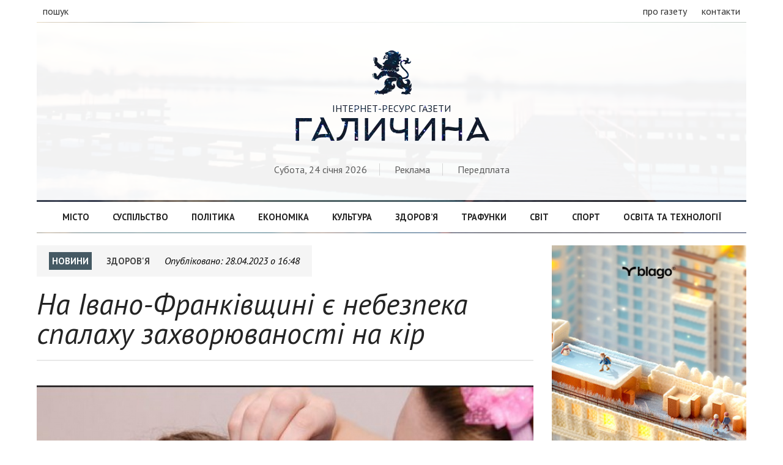

--- FILE ---
content_type: text/html; charset=UTF-8
request_url: https://galychyna.if.ua/2023/04/28/na-ivano-frankivshhini-ye-nebezpeka-spalahu-zahvoryuvanosti-na-kir/
body_size: 5468
content:
<!doctype html>
<html>
<head>
<meta charset="utf-8">
<title>На Івано-Франківщині є небезпека спалаху захворюваності на кір - Галичина</title>
<meta property="og:title" content="На Івано-Франківщині є небезпека спалаху захворюваності на кір - Галичина">
<meta property="og:image" content="">
<meta property="og:description" content="">
<meta name="description" content="">
<meta name="keywords" content="">
<link rel="image_src" href="" type="image/png">
<link rel="copyright" href="//galychyna.if.ua/copyright">
<meta charset="utf-8">
<meta name="viewport" content="width=device-width">

<meta property="fb:app_id" content="2067786656875082" />

<script type="text/javascript" src="https://galychyna.if.ua/wp-content/themes/galychyna/js/jquery-2.1.4.min.js"></script>
<link rel="stylesheet" href="https://galychyna.if.ua/wp-content/themes/galychyna/style.css">

</head>

<body>
<div id="fb-root"></div>


<!-- Global site tag (gtag.js) - Google Analytics -->
<script async src="https://www.googletagmanager.com/gtag/js?id=UA-54199852-7"></script>
<script>
  window.dataLayer = window.dataLayer || [];
  function gtag(){dataLayer.push(arguments);}
  gtag('js', new Date());

  gtag('config', 'UA-54199852-7');
</script>




<div id="fixed-header">
	<div class="container">
        <a href="https://galychyna.if.ua/" class="logo"><h1 class="logo">Галичина</h1></a>
        <nav class="fixed-navigation">
        	<a href="https://galychyna.if.ua/category/misto/">Місто</a>
        	<a href="https://galychyna.if.ua/category/suspilstvo/">Суспільство</a>
        	<a href="https://galychyna.if.ua/category/politika/">Політика</a>
            <a href="https://galychyna.if.ua/category/ekonomika/">Економіка</a>
        	<a href="https://galychyna.if.ua/category/kultura/">Культура</a>
        	<a href="https://galychyna.if.ua/category/zdorovya/">Здоров’я</a>
            <a href="https://galychyna.if.ua/category/trafunki/">Трафунки</a>
        	<a href="https://galychyna.if.ua/category/svit/">Світ</a>
            <a href="https://galychyna.if.ua/category/sport/">Спорт</a>
        	<a href="https://galychyna.if.ua/category/tehnologii/">Освіта та технології</a>
        </nav>
	</div>
</div>
<header class="not-loaded">
	<div class="container">
    	<div class="top-header">
            <div class="white-bg">
                <div class="left">
                    <!--<a class="sections">рубрики</a>-->
                    <a class="search">пошук</a>
                </div>
                <div class="right">
                    <a href="https://galychyna.if.ua/about/">про газету</a>
                    <a href="https://galychyna.if.ua/contacts/">контакти</a>
                </div>
            </div>
        </div>
        
        <div class="main-header">
        	<div class="white-bg">
                <h1 id="logo">
                	<a href="https://galychyna.if.ua/">
                        <div class="img">&#xe000;</div>
                        <!--  -->
                        <span>Інтернет-ресурс газети</span>
                        <div class="logo">Галичина</div>
                    </a>                    
                </h1>
                <div class="site-search">
                	<form action="https://galychyna.if.ua/">
                   		
                    	<input type="text" name="s" placeholder="Надрукуйте що вас цікавить">
                        <button type="submit">Шукати</button>
                    </form>
                </div>
                <div class="header-sub-info">
                    <span>Субота, 24 січня 2026</span>
                    
                    <span><a href="https://galychyna.if.ua/ads/">Реклама</a></span>
                    <span><a href="https://galychyna.if.ua/subscription/">Передплата</a></span>
                </div>
            </div>
        </div>
        
        <nav class="header-navigation">
            <div class="white-bg">
        	<a href="https://galychyna.if.ua/category/misto/">Місто</a>
        	<a href="https://galychyna.if.ua/category/suspilstvo/">Суспільство</a>
        	<a href="https://galychyna.if.ua/category/politika/">Політика</a>
            <a href="https://galychyna.if.ua/category/ekonomika/">Економіка</a>
        	<a href="https://galychyna.if.ua/category/kultura/">Культура</a>
        	<a href="https://galychyna.if.ua/category/zdorovya/">Здоров’я</a>
            <a href="https://galychyna.if.ua/category/trafunki/">Трафунки</a>
        	<a href="https://galychyna.if.ua/category/svit/">Світ</a>
            <a href="https://galychyna.if.ua/category/sport/">Спорт</a>
        	<a href="https://galychyna.if.ua/category/tehnologii/">Освіта та технології</a>
            </div>
        </nav>
    </div>
</header><section id="single-page">
	<div class="container">
		<div class="articles-container">
        	<article>
                <div id="start-page"></div>
                <div class="post-info">
                    <a href="#" class="section news-section">Новини</a>
                    
    						<a href="https://galychyna.if.ua/category/zdorovya/" rel="tag">Здоров&#039;я</a>                    <span class="date-time">Опубліковано: <i>28.04.2023 о 16:48</i></span>
                </div>
                
                <div class="post-header">
                    <h1 class="title">На Івано-Франківщині є небезпека спалаху захворюваності на кір</h1>
                </div>
                
                
    <div class="post-content"><img src="https://galychyna.if.ua/wp-content/uploads/2019/01/kir.jpg" alt="" width="1200" height="801" class="alignnone size-full wp-image-3387" />
<p class="mainparagraph">26 квітня під керівництвом заступника голови облдержадміністрації Віталія Ільчишина відбулося засідання регіональної комісії з питань техногенно-екологічної безпеки і надзвичайних ситуацій. Йшлося про готовність до реагування на спалах кору на регіональному рівні у разі його виявлення.</p>

<p>«У ході засідання було погоджено та затверджено План дій щодо готовності та реагування на спалах кору на території Івано-Франківської області та ухвалено відповідні рішення щодо профілактики, недопущення та у разі виявлення швидкого реагування на захворюваність. Особливу увагу присутні звернули на проведення роз’яснювальної роботи серед населення з питань профілактики захворювань на кір», - повідомили в Івано-Франківській ОВА.</p>

<p><strong>Довідково</strong></p>

<p>Спалахи цієї інфекції мають циклічний характер і відбуваються в Україні кожних чотири-п’ять років. Попередній спалах кору стався у 2017–2019 роках. Одна з причин цього - недостатнє охоплення ще­пленнями. Війна створює ще більш сприятливі умо­ви для поширення кору через руйнування медич­ної інфраструктури, а відтак ускладнення доступу українців до медичних послуг, зокрема вакцинації, великих скупчень людей у прихистках, евакуацій­ному транспорті та центрах для переселенців. У та­ких умовах кір може поширюватися швидше, тому важливо захистити себе та дітей - вакцинуватися.</p>

<p><strong>Приєднуйтесь до нашого каналу в <a href="https://t.me/galychynanews">Телеграмі</a> та сторінки у <a href="https://www.facebook.com/GazetaGalicina">Фейсбуці</a>, щоб дізнаватись про найважливіші новини.</strong></p></div>                
                <div class="social-share">
                    <span>Сподобалась публікація?</span>
                    <a target="_blank" href="viber://forward?text=https://galychyna.if.ua/2023/04/28/na-ivano-frankivshhini-ye-nebezpeka-spalahu-zahvoryuvanosti-na-kir/">Надіслати у Viber</a>
                    <a target="_blank" href="tg://msg_url?url=https://galychyna.if.ua/2023/04/28/na-ivano-frankivshhini-ye-nebezpeka-spalahu-zahvoryuvanosti-na-kir/">Надіслати в Telegram</a>
                    <a target="_blank" href="https://www.facebook.com/sharer/sharer.php?u=https://galychyna.if.ua/2023/04/28/na-ivano-frankivshhini-ye-nebezpeka-spalahu-zahvoryuvanosti-na-kir/">Поширити на Facebook</a>
                </div>
                
                <div class="fb-comments" data-href="https://galychyna.if.ua/2023/04/28/na-ivano-frankivshhini-ye-nebezpeka-spalahu-zahvoryuvanosti-na-kir/" data-numposts="50"></div>
            </article>
        </div>
        <div class="sidebar">
       		<div class="blagodeveloper">
    <a href="https://blagodeveloper.com/projects/?utm_source=zmi&utm_medium=galychyna&utm_campaign=winter_dim" target="_blank">
        <img src="https://galychyna.if.ua/wp-content/themes/galychyna/image/2026/16012026.jpg" style="width:100%; height:auto; margin-bottom:15px;" alt="купити квартиру івано франківськ">
    </a>
</div>              
				<div class="news-timeline">
                	<h1 class="news-title">Останні новини</h1>
		<article>
                	<span class="time">17:29</span>
                    <h1 class="title"><a href="https://galychyna.if.ua/2026/01/23/na-kalushhini-vodiy-legkovika-z-yihav-u-kyuvet/">На Калущині водій легковика з&#8217;їхав у кювет</a></h1>
		</article>
		<article>
                	<span class="time">17:22</span>
                    <h1 class="title"><a href="https://galychyna.if.ua/2026/01/23/u-kalushi-na-pozhezhi-vryatuvali-cholovika-4/">У Калуші на пожежі вогнеборці врятували чоловіка</a></h1>
		</article>
		<article>
                	<span class="time">17:07</span>
                    <h1 class="title"><a href="https://galychyna.if.ua/2026/01/23/prognoz-pogodi-na-ivano-frankivshhini-na-24-25-sichnya/">Прогноз погоди на Івано-Франківщині на 24-25 січня</a></h1>
		</article>
		<article>
                	<span class="time">16:45</span>
                    <h1 class="title"><a href="https://galychyna.if.ua/2026/01/23/v-ivano-frankivsku-dvoye-pidlitkiv-namagalis-ubiti-bezpritulnogo-cholovika/">В Івано-Франківську двоє підлітків намагались убити безпритульного чоловіка</a></h1>
		</article>
		<article>
                	<span class="time">16:29</span>
                    <h1 class="title"><a href="https://galychyna.if.ua/2026/01/23/na-ivano-frankivshhini-narahuvali-155-tisyach-uchniv/">На Івано-Франківщині нарахували 155 тисяч учнів</a></h1>
		</article>
		<article>
                	<span class="time">16:24</span>
                    <h1 class="title"><a href="https://galychyna.if.ua/2026/01/23/u-tsentri-ivano-frankivska-viyavili-tilo-pensionerki/">У центрі Івано-Франківська виявили тіло пенсіонерки</a></h1>
		</article>
		<article>
                	<span class="time">16:18</span>
                    <h1 class="title"><a href="https://galychyna.if.ua/2026/01/23/na-viyni-zaginuv-prikarpatets-mikola-bogatchuk/">На війні загинув прикарпатець Микола Богатчук</a></h1>
		</article>
		<article>
                	<span class="time">14:28</span>
                    <h1 class="title"><a href="https://galychyna.if.ua/2026/01/23/na-ivano-frankivshhini-gotuyut-do-novih-snigopadiv/">На Івано-Франківщині дорожники готуються до нових снігопадів</a></h1>
		</article>
		<article>
                	<span class="time">14:24</span>
                    <h1 class="title"><a href="https://galychyna.if.ua/2026/01/23/v-ivano-frankivsku-zitknulis-tri-avtivki-16/">В Івано-Франківську зіткнулись три автівки</a></h1>
		</article>
		<article>
                	<span class="time">13:46</span>
                    <h1 class="title"><a href="https://galychyna.if.ua/2026/01/23/prognoz-pogodi-na-ivano-frankivshhini-na-24-sichnya/">Прогноз погоди на Івано-Франківщині на 24 січня</a></h1>
		</article>
</div>
	<div class="fb-page" data-href="https://www.facebook.com/GazetaGalicina" data-tabs="" data-small-header="false" data-adapt-container-width="true" data-hide-cover="false" data-show-facepile="false"><blockquote cite="https://www.facebook.com/GazetaGalicina" class="fb-xfbml-parse-ignore"><a href="https://www.facebook.com/GazetaGalicina">Газета &quot;Галичина&quot;</a></blockquote></div>				<div class="authors-timeline">
                	<h1 class="authors-title">Вибір редакції</h1>
                    <article>
                        <div class="post-content">
                            <div class="post-header">
                            	<div class="post-cover" style="background-image:url('https://galychyna.if.ua/wp-content/uploads/2026/01/students-engaged-science-lesson-respublika-steam-school-scaled.jpg')"></div>
                                <h1 class="title"><a href="https://galychyna.if.ua/analytic/starsha-shkola-gotuyetsya-do-zmin-na-prikarpatti-rozvinchali-mifi-pro-osvitnyu-reformu/">Старша школа готується до змін: на Прикарпатті розвінчали міфи про освітню реформу</a></h1>
                            </div>
                            <div class="post-excerpt">Заступниця міністра освіти і науки України Надія Кузьмичова відвідала Прикарпаття з дводенним візитом. Освітянка зустрілася з головами громад, керівниками управлінь [&hellip;]</div>                        </div>
                    </article>

       
	</div>
	</div>
</section>

<script type="text/javascript">
$(".fb-comments").attr("data-width", $(".fb-comments").parent().width());

$(".post-content img").each(function(){
var alt_var = $(this).attr('alt');
if (alt_var !== '') {
	console.log($(this));
	$(this).before('<div class="altimg">'+$(this).prop('outerHTML')+'<div class="alt">'+alt_var+'</div></div>');
	$(this).hide();
}
});

$(window).on('resize', function () {
	resizeiframe();
});

function resizeiframe() {
	var src = $('.fb-comments iframe').attr('src').split('width='),
		width = $(".fb-comments").parent().width();
	$('.fb-comments iframe').attr('src', src[0] + 'width=' + width);
}
</script>
<footer>
    <div class="container">
        <nav class="footer-navigation">
            <div class="white-bg">
        	<a href="https://galychyna.if.ua/category/misto/">Місто</a>
        	<a href="https://galychyna.if.ua/category/suspilstvo/">Суспільство</a>
        	<a href="https://galychyna.if.ua/category/politika/">Політика</a>
            <a href="https://galychyna.if.ua/category/ekonomika/">Економіка</a>
        	<a href="https://galychyna.if.ua/category/kultura/">Культура</a>
        	<a href="https://galychyna.if.ua/category/zdorovya/">Здоров’я</a>
            <a href="https://galychyna.if.ua/category/trafunki/">Трафунки</a>
        	<a href="https://galychyna.if.ua/category/svit/">Світ</a>
            <a href="https://galychyna.if.ua/category/sport/">Спорт</a>
        	<a href="https://galychyna.if.ua/category/tehnologii/">Освіта та технології</a>
            </div>
        </nav>
        <div class="footer-information">
        	<div class="left">
				<a href="https://galychyna.if.ua/" class="logo"><h1 class="logo">Галичина</h1></a>

            </div>
            
            <nav class="right">
            	<a href="https://galychyna.if.ua/politika-konfidentsiynosti/">Політика конфіденційності</a>
                <a href="https://galychyna.if.ua/pravila-vikoristannya-materialiv-saytu-ta-gazeti-galichina/">Правила</a>
            </div>
            
        </div>
    </div>
</footer>
</body>
</html>
<script type="text/javascript">
$(window).scroll(function() {
    if ($(this).scrollTop() >= 300) {
        $('div#fixed-header').show();
    } else {
		$('div#fixed-header').hide();
	}
});

$('header div.top-header a.search').click(function(){
	$('header div.main-header div.site-search').slideToggle('fast');
});

$( document ).ready(function() {
    setTimeout(function(){
		$('header').removeClass('not-loaded').addClass('loaded');
	 }, 1100);

	$("a.preload").click(function(event){
		event.preventDefault();
		linkLocation = this.href;
		$("header").removeClass('loaded').addClass('not-loaded');
		setTimeout(function(){
			window.location = linkLocation;	
		}, 1100);
	});
});

(function(d, s, id) {
  var js, fjs = d.getElementsByTagName(s)[0];
  if (d.getElementById(id)) return;
  js = d.createElement(s); js.id = id;
  js.src = 'https://connect.facebook.net/uk_UA/sdk.js#xfbml=1&version=v3.1&appId=2067786656875082&autoLogAppEvents=1';
  fjs.parentNode.insertBefore(js, fjs);
}(document, 'script', 'facebook-jssdk'));

</script>